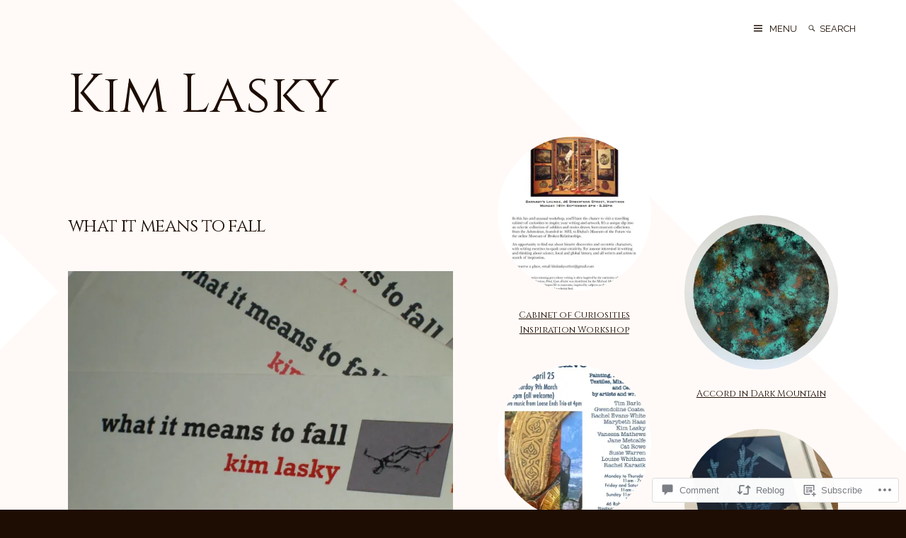

--- FILE ---
content_type: text/css
request_url: https://kimlasky.com/wp-content/themes/premium/bari/style.css?m=1630507115i&cssminify=yes
body_size: 8992
content:
html{font-family:sans-serif;-webkit-text-size-adjust:100%;-ms-text-size-adjust:100%}body{margin:0}article,
aside,
details,
figcaption,
figure,
footer,
header,
main,
menu,
nav,
section,
summary{display:block}audio,
canvas,
progress,
video{display:inline-block;vertical-align:baseline}audio:not([controls]){display:none;height:0}[hidden],
template{display:none}a{background-color:transparent}a:active,
a:hover{outline:0}abbr[title]{border-bottom:1px dotted}b,
strong{font-weight:bold}dfn{font-style:italic}h1{font-size:2em;margin:0.67em 0}mark{background:#ff0;color:#000}small{font-size:80%}sub,
sup{font-size:75%;line-height:0;position:relative;vertical-align:baseline}sup{top:-0.5em}sub{bottom:-0.25em}img{border:0}svg:not(:root){overflow:hidden}figure{margin:1em 40px}hr{box-sizing:content-box;height:0}pre{overflow:auto}code,
kbd,
pre,
samp{font-family:monospace,monospace;font-size:1em}button,
input,
optgroup,
select,
textarea{color:inherit;font:inherit;margin:0}button{overflow:visible}button,
select{text-transform:none}button,
html input[type="button"],
input[type="reset"],
input[type="submit"]{-webkit-appearance:button;cursor:pointer}button[disabled],
html input[disabled]{cursor:default}button::-moz-focus-inner,
input::-moz-focus-inner{border:0;padding:0}input{line-height:normal}input[type="checkbox"],
input[type="radio"]{box-sizing:border-box;padding:0}input[type="number"]::-webkit-inner-spin-button,
input[type="number"]::-webkit-outer-spin-button{height:auto}input[type="search"]::-webkit-search-cancel-button,
input[type="search"]::-webkit-search-decoration{-webkit-appearance:none}fieldset{border:1px solid #c0c0c0;margin:0 2px;padding:0.35em 0.625em 0.75em}legend{border:0;padding:0}textarea{overflow:auto}optgroup{font-weight:bold}table{border-collapse:collapse;border-spacing:0}td,
th{padding:10px 18px}body,
button,
input,
select,
textarea{font-family:'Raleway',sans-serif;font-size:16px;font-size:1rem;line-height:1.5}body,
input,
select,
textarea{color:#1e0d03}h1,
h2,
h3,
h4,
h5,
h6,
.site-title,
.entry-title,
.entry-meta,
.featured-heading,
.entry-footer,
blockquote,
.rsswidget,
.rss-date,
.jp-relatedposts-headline em{font-family:'Libre Baskerville',serif}h1,
h2,
h3,
h4,
h5,
h6{clear:both;font-weight:normal}p,
.wp-block-button{margin-bottom:1.5em}dfn,
cite,
em,
i{font-style:italic}address{margin:0 0 1.5em}pre{background:#eee;font-family:"Courier 10 Pitch",Courier,monospace;font-size:15px;font-size:0.9375rem;line-height:1.6;margin-bottom:1.6em;max-width:100%;overflow:auto;padding:1.6em}code,
kbd,
tt,
var{font-family:Monaco,Consolas,"Andale Mono","DejaVu Sans Mono",monospace;font-size:15px;font-size:0.9375rem}abbr,
acronym{border-bottom:1px dotted #666;cursor:help}mark,
ins{background:#fff9c0;text-decoration:none}big{font-size:125%}.social-links a:before,
.search-submit:before,
.menu-toggle:before,
.close-toggle:before,
.comment-reply-link:before,
#infinite-handle span button:after,
.post-thumbnail-link:after,
.post-thumbnail-link:before,
.comment-author .avatar-wrap:before{vertical-align:top;text-align:center;-moz-transition:color .1s ease-in 0;-webkit-transition:color .1s ease-in 0;display:inline-block;font-family:"Genericons";font-style:normal;font-weight:normal;font-variant:normal;text-decoration:inherit;text-transform:none;-moz-osx-font-smoothing:grayscale;-webkit-font-smoothing:antialiased;speak:none}blockquote:before{font-size:3rem}h1,
.single .entry-title,
body.page .entry-title,
.featured .entry-title{font-size:2.25rem;letter-spacing:-0.025em;line-height:1.5em}h2,
.more-posts-title,
.comments-title,
.comment-reply-title,
.archive .page-title,
.search-results .page-title{font-size:1.875rem;letter-spacing:-0.025em;line-height:1.5em}h3,
blockquote,
blockquote p{letter-spacing:-0.025em}h3,
blockquote,
blockquote p,
.not-found .page-content{font-size:1.5rem;line-height:1.5em}h4,
.entry-title,
.single .more-posts .entry-title,
.widget-title,
.widget,
.comment-form label,
li .rsswidget{font-size:1.125rem;line-height:1.66666666666667em}.entry-content{line-height:1.66666666666667}.page-links{font-size:0.9375rem;line-height:1.73333333333em}h5,
.comment-navigation{font-size:0.875rem;line-height:1.71428571429em}h6,
.wp-caption-text,
caption{font-size:0.75rem;line-height:1.66666666666667em}html{box-sizing:border-box}*,
*:before,
*:after{box-sizing:inherit}body{background:#1e0d03}blockquote{font-style:italic;margin:0;padding-top:1px;padding-bottom:0;position:relative}blockquote,
blockquote.wp-block-quote,
blockquote.wp-block-quote.has-text-align-center{padding-left:40px;padding-right:40px}blockquote:before{content:"\201C";font-style:normal;position:absolute;top:0;left:0;line-height:1}hr{background-color:#ccc;border:0;height:1px;margin-bottom:1.5em}ul,
ol{margin-bottom:1.5em}ul{list-style:disc}ol{list-style:decimal}li > ul,
li > ol{margin-bottom:0;margin-left:1.5em}dt{font-weight:bold}dd{margin:0 1.5em 1.5em}img{height:auto;max-width:100%}figure{margin:1em 0}table{margin:0 0 1.5em;width:100%}tr{border-bottom:1px solid rgba(129,129,129,.1)}th{text-align:left}caption{background:rgba(30,13,3,.03);padding:12px;text-transform:uppercase}button,
input[type="button"],
input[type="reset"],
input[type="submit"],
.wp-block-button__link{background:#1e0d03;border:none;border-radius:0;color:#fff;font-size:1.125rem;line-height:1.66666666666667em;padding:10px 20px}.has-background-dim button,
.has-background-dim input[type="button"],
.has-background-dim input[type="reset"],
.has-background-dim input[type="submit"],
.has-background-dim .wp-block-button__link{background:#fff;color:#1e0d03}button,
input[type="button"],
input[type="reset"],
input[type="submit"],
.posts-navigation a,
.wp-block-button__link{transition:.25s box-shadow}button:hover,
input[type="button"]:hover,
input[type="reset"]:hover,
input[type="submit"]:hover,
.posts-navigation a:hover,
.wp-block-button__link:hover{box-shadow:6px 6px 0 0 rgba(0,0,0,0.25)}input[type="text"],
input[type="email"],
input[type="url"],
input[type="password"],
input[type="search"],
input[type="number"],
input[type="tel"],
input[type="range"],
input[type="date"],
input[type="month"],
input[type="week"],
input[type="time"],
input[type="datetime"],
input[type="datetime-local"],
input[type="color"],
textarea{border:1px solid #e3d1c7;box-shadow:inset 0 0 3px 0 rgba(0,0,0,0.2);display:block;color:#666;padding:12px 20px;width:100%}.widget_blog_subscription input[type="text"]{padding:12px 20px!important;width:100%!important}select{border:1px solid #ccc}input[type="text"]:focus,
input[type="email"]:focus,
input[type="url"]:focus,
input[type="password"]:focus,
input[type="search"]:focus,
input[type="number"]:focus,
input[type="tel"]:focus,
input[type="range"]:focus,
input[type="date"]:focus,
input[type="month"]:focus,
input[type="week"]:focus,
input[type="time"]:focus,
input[type="datetime"]:focus,
input[type="datetime-local"]:focus,
input[type="color"]:focus,
textarea:focus{border-color:#1e0d03;color:#111}input[type=search]::-ms-clear{display:none}a,
.menu-toggle,
.search-submit{color:#1e0d03}a:hover{text-decoration:none}a:focus{outline:thin dotted}a:hover,
a:active{outline:0}.posts-navigation .nav-previous,
.post-navigation .nav-previous{float:left;width:50%}.posts-navigation .nav-next,
.post-navigation .nav-next{float:right;text-align:right;width:50%}.social-links a{text-decoration:none;transition:.5s opacity}.social-links a:hover{opacity:.75}.social-links a:before{content:'\f415';font-size:1.125rem;text-decoration:none}.social-links a[href*='wordpress.org']:before,
.social-links a[href*='wordpress.com']:before{content:'\f205'}.social-links a[href*='facebook.com']:before{content:'\f204'}.social-links a[href*='twitter.com']:before{content:'\f202'}.social-links a[href*='dribbble.com']:before{content:'\f201'}.social-links a[href*='plus.google.com']:before{content:'\f206'}.social-links a[href*='pinterest.com']:before{content:'\f209'}.social-links a[href*='github.com']:before{content:'\f200'}.social-links a[href*='tumblr.com']:before{content:'\f214'}.social-links a[href*='youtube.com']:before{content:'\f213'}.social-links a[href*='flickr.com']:before{content:'\f211'}.social-links a[href*='vimeo.com']:before{content:'\f212'}.social-links a[href*='instagram.com']:before{content:'\f215'}.social-links a[href*='codepen.io']:before{content:'\f216'}.social-links a[href*='linkedin.com']:before{content:'\f207'}.social-links a[href*='foursquare.com']:before{content:'\f226'}.social-links a[href*='reddit.com']:before{content:'\f222'}.social-links a[href*='digg.com']:before{content:'\f221'}.social-links a[href*='stumbleupon.com']:before{content:'\f223'}.social-links a[href*='spotify.com']:before{content:'\f515'}.social-links a[href*='twitch.tv']:before{content:'\f516'}.social-links a[href*='dropbox.com']:before{content:'\f225'}.social-links a[href*='/feed']:before{content:'\f413'}.social-links a[href*='skype']:before{content:'\f220'}.social-links a[href*='mailto']:before{content:'\f410'}.screen-reader-text,
.says,
.comments-area > .comment-navigation{clip:rect(1px,1px,1px,1px);position:absolute!important;height:1px;width:1px;overflow:hidden}.screen-reader-text:focus,
.says:focus,
.comments-area > .comment-navigation:focus{background-color:#f1f1f1;border-radius:3px;box-shadow:0 0 2px 2px rgba(0,0,0,0.6);clip:auto!important;color:#21759b;display:block;font-size:14px;font-size:0.875rem;font-weight:bold;height:auto;left:5px;line-height:normal;padding:15px 23px 14px;text-decoration:none;top:5px;width:auto;z-index:100000}#content[tabindex="-1"]:focus{outline:0}.alignleft{display:inline;float:left;margin-right:1.5em}.alignright{display:inline;float:right;margin-left:1.5em}.aligncenter{clear:both;display:block;margin-left:auto;margin-right:auto}.wp-block-gallery.alignleft,
.wp-block-gallery.alignright,
.wp-block-gallery.aligncenter{display:flex}.clear:before,
.clear:after,
.entry-content:before,
.entry-content:after,
.comment-content:before,
.comment-content:after,
.site-content:before,
.site-content:after,
.site-footer:before,
.site-footer:after,
.blog .site-main:before,
.blog .site-main:after,
.content-area:before,
.content-area:after,
.social-links ul:before,
.social-links ul:after,
.footer-widgets:before,
.footer-widgets:after,
#posts:before,
#posts:after,
.more-posts-index:before,
.more-posts-index:after,
.archive .site-main:before,
.archive .site-main:after,
.search-results .site-main:before,
.search-results .site-main:after,
.site-branding:before,
.site-branding:after,
.post-navigation .nav-links:before,
.post-navigation .nav-links:after,
.posts-navigation .nav-links:before,
.posts-navigation .nav-links:after,
.comments-header:before,
.comments-header:after,
.widget_gravatar:before,
.widget_gravatar:after{content:"";display:table;table-layout:fixed}.clear:after,
.entry-content:after,
.comment-content:after,
.site-content:after,
.site-footer:after,
.blog .site-main:after,
.content-area:after,
.social-links ul:after,
.footer-widgets:after,
#posts:after,
.more-posts-index:after,
.archive .site-main:after,
.search-results .site-main:after,
.site-branding:after,
.post-navigation .nav-links:after,
.posts-navigation .nav-links:after,
.comments-header:after,
.widget_gravatar:after{clear:both}.widget{margin:0 0 1.5em}.widget select{max-width:100%}.calendar_wrap table{table-layout:fixed}.calendar_wrap th,
.calendar_wrap tbody{text-align:center}.calendar_wrap th,
.calendar_wrap td{padding:10px 0}.calendar_wrap tfoot tr{border-bottom:0}.calendar_wrap tfoot td:last-child{text-align:right}.widget.widget_facebook_likebox{overflow:visible}.widget div[class^="gr_custom_container"]{border:none}.widget div[class^="gr_custom_each_container"]{border-color:#e3d1c7}.widget .jetpack-display-remote-posts h4{padding-top:2em}.widget .jetpack-display-remote-posts h4:first-child{font-size:100%;padding-top:0}.widget .jetpack-display-remote-posts h4 a{text-decoration:underline}.widget .jetpack-display-remote-posts h4 a:hover{text-decoration:none}.widget.widget_wpcom_social_media_icons_widget .genericon{font-size:32px}.widget.widget_wpcom_social_media_icons_widget li{margin-right:1em}li .rsswidget,
.rss-date{display:block}.rssSummary{font-size:90%;line-height:1.4em;padding-top:1em}.widget_rss li{padding-bottom:2em}.widget_rss li:last-child{padding-bottom:0}.widget_authors > ul > li > a{display:table}.widget_authors .avatar-wrap,
.widget_authors strong{display:table-cell;vertical-align:middle}.widget.widget_authors .avatar-wrap{padding-right:10px}.widget.widget_authors .avatar-wrap img{margin:0!important}.widget.widget_authors > ul > li{margin-bottom:2em}.widget.widget_authors > ul > li:last-child{margin-bottom:0}.widget_blog_subscription p:first-child:not(:nth-last-child(2)){margin-top:0}.widget_blog_subscription p:nth-last-child(2){margin:0}.widget_blog_subscription p:last-child{margin:10px 0 0}.sticky{display:block}.byline,
.updated:not(.published){display:none}.single .byline,
.group-blog .byline{display:inline-block}.entry-content{padding:40px 0}.page-links{clear:both;margin:0 0 1.5em;position:relative;text-transform:uppercase}.page-links:after{background:rgba(30,13,3,.1);content:"";display:block;height:2px;position:absolute;left:0;right:0;top:50%;margin-top:-1px}.page-links-inner,
.pages-label{padding-right:8px}.page-links-inner{position:relative;z-index:1}.page-links ul{margin:0;padding:0}.page-links-inner,
.pages-label,
.page-links ul,
.page-links li,
.page-links > .page-number,
.page-links a{display:inline-block}.pages-label{letter-spacing:.1em}.page-links a{color:#666;text-decoration:none}.page-links li{padding:0 9px}.page-links li > .page-number{background:rgba(30,13,3,.05);border-radius:2px;margin:0 -10px;padding:4px 10px}.entry-title,
.entry-content,
.widget,
.slide-out,
.post-navigation{word-wrap:break-word}.site-main div#jp-relatedposts{padding-top:0;margin:.25em 0 1em}.comments-header{padding-bottom:1.875em}.comment-reply-title{padding-bottom:0.5em}.comment,
.pingback{list-style:none}.comment-content a{word-wrap:break-word}.bypostauthor{display:block}.comments-title,
.comment-reply-title{margin:0}.comment-reply-title{text-transform:uppercase}.comment-list{margin:0;padding:0 0 42px}.comment-list .children{margin-left:0;padding-left:5%}.comment-body{margin-bottom:30px}.comment-author .avatar-wrap{display:block;position:relative}.bypostauthor .comment-author .avatar-wrap:before{background:#fff;border-radius:50%;content:"\f304";height:24px;width:24px;position:absolute;left:-12px;top:-12px}.comment-author .avatar{border-radius:3px;display:block}.comment-author .fn{font-size:1.125rem;font-weight:normal;line-height:2em;margin-top:7px;margin-bottom:-25px}.comment-metadata{font-size:0.8125rem;margin-top:16px}.comment-metadata a{opacity:.5;text-decoration:none}.comment-metadata a:hover{text-decoration:underline}.comment-meta{margin-bottom:30px;padding-right:30px}.comment-author .fn,
.comment-author .avatar-wrap,
.comment-metadata{float:left}.comment-author .avatar-wrap,
.comment-author .fn{margin-right:4%}.comment-metadata .edit-link{display:inline-block;margin-left:10px}.comment-meta:after{clear:both;content:"";display:block}.pingback .comment-body{border-width:1px;padding-bottom:21px}.comment-content,
.pingback .comment-body{background:#fff;border-color:rgba(30,13,3,.05);border-style:solid;box-shadow:0px 0px 1px 0px rgba(30,13,3,.05);font-size:1.125rem;line-height:1.875em;padding-top:21px;padding-left:30px;padding-right:30px}.comment-content,
.comment-content-inner{border-radius:0 5px 5px;position:relative}.comment-content{border-width:0 1px 1px;padding-bottom:5px}.comment-content:before,
.comment-content:after{content:"";display:block;position:absolute}.comment-content:before{border-style:solid;border-width:10px 0 0 10px;border-color:transparent transparent transparent #fff;top:-10px;left:0}.comment-content:after{background:rgba(30,13,3,.05);height:10px;width:1px;top:-10px;left:-1px}.comment-body{position:relative}.reply{position:absolute;top:10px;right:0}.comment-reply-link{text-decoration:none}.comment-reply-link:before{content:'\f467';font-size:1.1875rem}.logged-in-as,
.comment-notes{font-size:0.875rem;font-style:italic;line-height:1.42857142857143em;margin:0;opacity:.5;padding-bottom:24px}.comment-notes{font-style:italic}.comment-form .required,
.comment-reply-title small a{color:#cc0000}.comment-reply-title small{display:block;font-size:0.875rem;line-height:1.5em}.comment-form label{display:inline-block;padding-bottom:7px}.comments-title:nth-child(1):nth-last-child(2){float:left}.comment-navigation{float:right;margin-top:14px;margin-left:14px}.comment-navigation a,
.comment-navigation .nav-links > div{display:inline-block}.comment-navigation .nav-links > div:nth-child(1):nth-last-child(2){padding-right:16px}.infinite-scroll .posts-navigation, .infinite-scroll.neverending .site-footer{display:none}.infinity-end.neverending .site-footer{display:block}#infinite-footer{z-index:1}.page-content .wp-smiley,
.entry-content .wp-smiley,
.comment-content .wp-smiley{border:none;margin-bottom:0;margin-top:0;padding:0}embed,
iframe,
object{max-width:100%}.wp-caption{margin-bottom:1.5em;max-width:100%}.wp-caption img[class*="wp-image-"]{display:block;margin-left:auto;margin-right:auto}.wp-caption .wp-caption-text{margin:0.8075em 0}.gallery{margin-bottom:1.5em}.gallery-item{display:inline-block;text-align:center;vertical-align:top;width:100%}.gallery-columns-2 .gallery-item{max-width:50%}.gallery-columns-3 .gallery-item{max-width:33.33%}.gallery-columns-4 .gallery-item{max-width:25%}.gallery-columns-5 .gallery-item{max-width:20%}.gallery-columns-6 .gallery-item{max-width:16.66%}.gallery-columns-7 .gallery-item{max-width:14.28%}.gallery-columns-8 .gallery-item{max-width:12.5%}.gallery-columns-9 .gallery-item{max-width:11.11%}.gallery-caption{display:block}.site,
.content-area,
.footer-wrap,
.site-info,
.not-found,
body.page .site-main,
.archive-description,
.single .site-main:first-child:last-child,
.post-template-full-width-page .entry-header,
.page-template-full-width-page .entry-header,
.post-template-full-width-page .entry-footer,
.page-template-full-width-page .entry-footer,
.post-template-full-width-page .comments-area,
.page-template-full-width-page .comments-area,
.post-template-full-width-page .entry-content > *:not( .alignwide ):not( .alignfull ),
.page-template-full-width-page .entry-content > *:not( .alignwide ):not( .alignfull ),
.page-template-default .entry-header,
.page-template-default .entry-footer,
.page-template-default .comments-area,
.page-template-default .entry-content > *:not( .alignwide ):not( .alignfull ),
.wp-block-group__inner-container > *:not( .alignwide ):not( .alignfull ){margin-left:auto;margin-right:auto}.content-area,
.footer-wrap,
.site-info,
.post-template-full-width-page .entry-header,
.page-template-full-width-page .entry-header,
.post-template-full-width-page .entry-footer,
.page-template-full-width-page .entry-footer,
.post-template-full-width-page .comments-area,
.page-template-full-width-page .comments-area,
.post-template-full-width-page .entry-content > *:not( .alignwide ):not( .alignfull ),
.page-template-full-width-page .entry-content > *:not( .alignwide ):not( .alignfull ),
.page-template-default .entry-header,
.page-template-default .entry-footer,
.page-template-default .comments-area,
.page-template-default .entry-content > *:not( .alignwide ):not( .alignfull ){width:85%}.post-template-full-width-page .content-area,
.page-template-full-width-page .content-area,
.page-template-default .content-area{width:100%}.not-found,
body.page .site-main,
.archive-description,
.single .site-main:first-child:last-child,
.post-template-full-width-page .entry-header,
.page-template-full-width-page .entry-header,
.post-template-full-width-page .entry-footer,
.page-template-full-width-page .entry-footer,
.post-template-full-width-page .comments-area,
.page-template-full-width-page .comments-area,
.post-template-full-width-page .entry-content > *:not( .alignwide ):not( .alignfull ),
.page-template-full-width-page .entry-content > *:not( .alignwide ):not( .alignfull ),
.page-template-default .entry-header,
.page-template-default .entry-footer,
.page-template-default .comments-area,
.page-template-default .entry-content > *:not( .alignwide ):not( .alignfull ),
.wp-block-group__inner-container >  *:not( .alignwide ):not( .alignfull ){max-width:680px}.single.post-template-full-width-page .site-main:first-child:last-child,
.single.post-template-full-width-page .site-main,
body.page.page-template-full-width-page .site-main,
body.page.page-template-default .site-main{max-width:100%}.site{margin-left:auto;margin-right:auto;max-width:1600px;overflow:hidden;position:relative}.site-header,
.site-content,
.site-footer{left:0;position:relative;transition:.5s left;z-index:1}.site,
.featured-heading,
.slide-out,
.page-links-inner,
.featured .hentry:first-child:after,
.featured .hentry:last-child:after{background:#fffaf7}.site-branding{margin-left:7.5%;width:42.5%}.site-branding{padding-top:100px;padding-bottom:120px}.wp-custom-logo .site-branding{display:flex}.wp-custom-logo .site-branding-text{align-self:center}.custom-logo-link,
.custom-logo{display:block}.custom-logo{max-height:300px;width:auto}.custom-logo-link,
.site-branding-text{float:left}.custom-logo-link:nth-child(1):nth-last-child(2){margin-right:37px;margin-bottom:30px;min-width:80px}.site-title,
.site-description{margin:0}.site-title{font-size:6.75rem;letter-spacing:normal;line-height:1.2037037037037em;margin-top:-10px}.site-title a{text-decoration:none}.site-title a:hover{text-decoration:underline}.site-description{font-size:0.875rem;letter-spacing:0.1em;line-height:2.14285714285714em;padding-left:40px;position:relative;text-transform:uppercase}.site-description:not(:empty):before{background:#1f0d03;content:"";display:block;height:1px;width:20px;position:absolute;left:0;top:14px}.site-navigation{display:flex;position:absolute;right:40px;top:20px}.menu-toggle{order:1}.site-header .search-form{order:2}.social-links{order:3}.menu-toggle,
.search-submit,
.close-toggle{background:none;border:none;font-size:initial;line-height:initial;padding:0}.menu-toggle,
.search-submit{color:#1e0d03}.close-toggle{color:initial}.menu-toggle:hover,
.search-submit:hover,
.close-toggle:hover{box-shadow:none}.menu-toggle:before,
.site-header .search-submit:before{font-size:0.75rem}.menu-toggle{margin-right:15px;padding-left:22px;position:relative;text-transform:uppercase}.menu-toggle:before{content:'\f419';left:0;position:absolute}.site-header .search-field,
.menu-toggle{font-size:0.8125rem;line-height:1}.site-header .search-field{max-width:82px}input[type=search]{-webkit-appearance:none}.site-header input[type=search].search-field{background:transparent;border:none;box-shadow:none;color:initial;display:inline;padding:0;width:auto}.site-header .search-field::-webkit-input-placeholder{color:#1e0d03;opacity:1;text-transform:uppercase}.site-header .search-field:-moz-placeholder{color:#1e0d03;opacity:1;text-transform:uppercase}.site-header .search-field::-moz-placeholder{color:#1e0d03;opacity:1;text-transform:uppercase}.site-header .search-field:-ms-input-placeholder{color:#1e0d03;opacity:1;text-transform:uppercase}.search-submit:before{content:'\f400'}.site-header .search-submit:before{margin-top:3px}.social-links ul{border-color:rgba(30,13,3,0.1);border-style:solid;border-width:0 0 0 1px;list-style:none;margin:0 0 0 10px;padding:11px 0 11px 34px}.site-header .search-submit{margin-right:5px}.site-header .search-form{padding:11px 0}.site-header .search-form,
.site-header .search-form label{display:inline-flex}.social-links li{float:left;padding-left:14px}.social-links li:first-child{padding-left:0}.slide-out{overflow-x:hidden;overflow-y:auto;visibility:hidden;position:absolute;right:-320px;top:0;bottom:0;width:320px;transition:.5s all;z-index:1}.menu-toggled .slide-out{right:0;visibility:visible}.slide-out,
.close-toggle:before{font-size:1.125rem}.menu-toggled .site-header,
.menu-toggled .site-content,
.menu-toggled .site-footer{left:-320px}.close-toggle{position:absolute;top:25px;right:31px}.close-toggle:before{background:#1e0d03;border-radius:50%;color:#fff;content:"\f406";display:block;height:36px;width:36px;padding-top:8px}.slide-out-inner{padding:77px 12.5%;position:relative}.slide-out ul{list-style:none;margin:0;padding:0}.slide-out li{padding-bottom:1em}.slide-out li:last-child{padding-bottom:0}.slide-out ul ul{border-color:rgba(0,0,0,.1);border-style:solid;border-width:0 0 0 1px;margin:1em 0 0 1em;padding:0 0 0 1em}.slide-out ul ul ul ul ul{border:none;margin:1em 0 0 0;padding:0}.corner{position:absolute;top:0;right:0;transition:.5s right;width:100%}.corner-inner{overflow:hidden;position:relative;top:0;right:0;height:0;padding-top:100%;width:100%}.corner-inner:after{background-color:#fff;content:"";display:block;transform:rotate(45deg) scale(1.06);height:100%;width:100%;position:absolute;right:-75%;top:-50%}.menu-toggled .corner{right:320px}.site:after{border-width:82px 0 82px 82px;border-style:solid;border-color:transparent transparent transparent #fff;content:"";display:block;height:0;width:0;position:absolute;left:0;top:330px}#posts{margin-bottom:40px}.content-area{padding-bottom:120px}.featured,
#posts{text-align:center}.featured-wrap,
.blog .site-main:nth-child(2):nth-last-child(1),
.blog .hentry,
.more-posts,
.single .site-main,
.more-posts .hentry,
.archive .hentry,
.search-results .hentry{float:left}.featured-wrap,
.blog .site-main:nth-child(2):nth-last-child(1),
.blog .site-main:nth-child(2):nth-last-child(1) .hentry,
.more-posts,
.more-posts .hentry,
.single .site-main{width:50%}.featured,
.featured .hentry:first-child:before,
.featured .hentry:last-child:before{border-color:#e8d9d0;border-style:solid}.featured{border-width:0 1px}.featured .hentry{position:relative}.featured .hentry:first-child:before,
.featured .hentry:last-child:before,
.featured .hentry:first-child:after,
.featured .hentry:last-child:after,
.featured .hentry:first-child:last-child .entry-header:before{content:"";display:block;position:absolute;left:-1px;right:-1px;padding-top:100%}.featured .hentry:first-child:before,
.featured .hentry:last-child:before,
.featured .hentry:first-child:last-child .entry-header:before{border-color:#e8d9d0;border-style:solid;z-index:1}.featured .hentry:first-child:after{top:0}.featured .hentry:last-child:after,
.featured .hentry:first-child:last-child .entry-header:before{bottom:0}.featured .hentry:first-child:before,
.featured .hentry:first-child:last-child:before{border-radius:50% 50% 0 0;top:0}.featured .hentry:first-child:before{border-width:1px 1px 0}.featured .hentry:first-child:last-child:before{border-width:1px 0 0}.featured .hentry:last-child:before,
.featured .hentry:first-child:last-child .entry-header:before{border-radius:0 0 50% 50%;bottom:0}.featured .hentry:last-child:before{border-width:0 1px 1px}.featured .hentry:first-child:last-child .entry-header:before{border-width:0 0 1px}.featured .hentry:first-child:last-child .entry-header{position:static}.featured .hentry:first-child:last-child .entry-title,
.featured .hentry:first-child:last-child .entry-meta{position:relative;z-index:1}.featured .hentry:first-child:last-child:before{bottom:auto}.featured-wrap{position:relative}.featured-heading-wrap{position:absolute;text-align:center;top:-10px;left:0;right:0;z-index:2}.featured-heading{color:rgba(30,13,3,.5);display:inline-block;font-style:italic;padding:0 21px}.blog .featured .hentry{float:none;margin-bottom:0;padding:5.882352941176%;width:100%}.blog .featured .hentry:last-child{padding-bottom:8%}.featured .entry-header{padding:0 15%}.featured .post-thumbnail-link,
.featured .entry-header{position:relative;z-index:2}.blog .site-main:nth-child(2):nth-last-child(1),
.more-posts{margin-top:-10%;padding:0 0 0 1.47058823529%}.blog .site-main:nth-child(2):nth-last-child(1) .hentry,
.more-posts .hentry{padding:0 0 0 8.823529411765%}.blog .site-main{padding:0 2.941176470588%}.blog .hentry,
.more-posts .hentry,
.archive .hentry,
.search-results .hentry,
.archive #posts .hentry:nth-child(1),
.archive #posts .hentry:nth-child(2),
.search-results #posts .hentry:nth-child(1),
.search-results #posts .hentry:nth-child(2){margin-bottom:34px}.blog .hentry,
.more-posts .hentry,
.archive .hentry,
.search-results .hentry{text-align:center}.blog .hentry,
.archive .hentry,
.search-results .hentry{padding:0 1.470588235294%;width:25%}#posts .hentry:nth-child(1),
#posts .hentry:nth-child(2){height:0;margin-bottom:0;visibility:hidden}.archive #posts .hentry:nth-child(1),
.archive #posts .hentry:nth-child(2),
.search-results #posts .hentry:nth-child(1),
.search-results #posts .hentry:nth-child(2){height:auto;visibility:visible}.archive #posts .hentry:nth-child(4n+1),
.search-results #posts .hentry:nth-child(4n+1){clear:both}.blog .hentry:nth-child(4n+3){clear:both}.blog .site-main:nth-child(1):nth-last-child(1) #posts{height:auto!important}.blog .site-main:nth-child(1):nth-last-child(1) #posts .hentry{position:static!important;transform:none!important}.blog .site-main:nth-child(2):nth-last-child(1) #posts .hentry:nth-child(1),
.blog .site-main:nth-child(2):nth-last-child(1) #posts .hentry:nth-child(2),
.more-posts #posts .hentry:nth-child(1),
.more-posts #posts .hentry:nth-child(2){margin-bottom:1px}.blog .site-main:nth-child(2):nth-last-child(1) #posts .hentry:nth-child(2),
.more-posts #posts .hentry:nth-child(2){padding-top:21%}.has-post-thumbnail .post-thumbnail-link:hover img,
.post-thumbnail-link:hover:after{opacity:.7}.post-thumbnail-link img,
.post-thumbnail-link:after{transition:.5s opacity}.post-thumbnail-link img{border-radius:50%;display:block;position:absolute;top:0;bottom:0;right:0;left:0;height:100%;width:100%}.post-thumbnail-link{background:#1e0d03;border-radius:50%;display:inline-block;height:0;margin-bottom:17px;padding-top:100%;position:relative;text-decoration:none;width:100%}.post-thumbnail-link:after{color:#fff;content:"\f102";font-size:32px;position:absolute;top:50%;left:50%;margin-top:-24px;margin-left:-16px}.blog #posts .sticky .post-thumbnail-link:before{background:#fff;border-radius:50%;color:#1e0d03;content:"\f408";display:block;font-size:30px;height:48px;width:48px;position:absolute;top:3%;left:3%;z-index:1}.has-post-thumbnail .post-thumbnail-link{background:transparent;position:relative}.has-post-thumbnail .post-thumbnail-link:after{display:none}.entry-title,
.single .more-posts .entry-title{font-style:italic;font-weight:normal;letter-spacing:normal;margin:0}.single .more-posts .entry-title{text-decoration:none}.entry-title a{display:block}.entry-meta,
.rss-date{font-size:0.625rem;line-height:1.8em;margin-top:5px;text-transform:uppercase}.featured .entry-meta{margin-top:15px}.entry-meta{opacity:.5}.featured .posted-on a,
#posts .posted-on a{text-decoration:none}.featured .posted-on a:hover,
#posts .posted-on a:hover{text-decoration:underline}.search-no-results #infinite-handle{display:none}.infinite-loader{margin-left:auto;margin-right:auto;width:34px}#infinite-handle{clear:both;text-align:center}#infinite-handle span{background:none;border-radius:0;padding:0}.posts-navigation a,
#infinite-handle span button,
#infinite-handle span button:hover,
#infinite-handle span button:focus{background:#1e0d03;color:#fff;display:inline-block;font-weight:bold;letter-spacing:0.1em;padding-top:16px;padding-bottom:16px;text-transform:uppercase}#infinite-handle span button,
#infinite-handle span button:hover,
#infinite-handle span button:focus{font-size:1.5rem}.blog .site-main:nth-child(2):nth-last-child(1) .posts-navigation .nav-previous{padding-left:8.823529411765%}#infinite-handle span button{max-width:320px;width:100%}#infinite-handle span button,
#infinite-handle span button:hover,
#infinite-handle span button:focus{position:relative}#infinite-handle span button:after{color:#1e0d03;content:"\f502";font-size:24px;position:absolute;left:50%;bottom:-50px;margin-left:-12px;transition:.25s margin-bottom}#infinite-handle span button:hover:after{margin-bottom:-6px}.posts-navigation a{padding-left:16px;padding-right:16px;text-decoration:none}.archive .page-header,
.search-results .page-header,
.not-found .page-header{padding-bottom:54px;text-align:center}.archive .page-title,
.search-results .page-title,
.not-found .page-title{margin:0;padding-bottom:12px;position:relative}.archive .page-title:after,
.search-results .page-title:after,
.not-found .page-title:after{bottom:0;left:50%;margin-left:-8px}.archive-description,
.not-found .page-content p:first-child{opacity:0.5}.archive-description{padding-top:16px}.archive-description p{margin-top:0}.archive-description p:last-child{margin-bottom:0}.not-found .page-content p:first-child{letter-spacing:normal;margin-top:0}.not-found .page-content{text-align:center}.single .site-main:first-child:last-child{float:none;width:100%}.not-found .search-form,
.widget .search-form{position:relative}.not-found .search-submit,
.widget .search-submit{position:absolute;right:0}.not-found .search-field{font-size:inherit;padding-right:58px}.not-found .search-submit:before{font-size:32px}.not-found .search-submit{padding:13px}.widget .search-field{padding-right:50px}.widget .search-submit:before{font-size:24px}.widget .search-submit{padding:12px}.post-template-full-width-page .entry-header,
.page-template-full-width-page .entry-header,
.page-template-default .entry-header{text-align:center}.single .entry-title,
body.page .entry-title{font-style:normal;line-height:1.5em}.entry-footer{font-size:0.875rem;line-height:2.14285714285714em;padding-bottom:72px;text-transform:uppercase}.entry-footer > span{display:block}.post-navigation{border-top:2px solid #1e0d03;border-bottom:1px solid rgba(30,13,3,.05);margin-bottom:92px}.post-navigation .nav-label{color:#a8a29e;display:block;font-size:0.75rem;line-height:2.5em}.post-navigation .nav-previous,
.post-navigation .nav-next{padding-top:10px;padding-bottom:20px}.post-navigation .nav-previous{padding-right:20px}.post-navigation .nav-next{padding-left:20px}.post-navigation a{display:block;text-decoration:none}.post-navigation .nav-link{font-size:1.125rem;font-weight:bold;line-height:1.875em;text-decoration:underline}.post-navigation a:hover .nav-link{text-decoration:none}.more-posts{position:relative}.more-posts-title-wrap{position:absolute;top:-5%;right:0}.more-posts-title{margin:0;position:relative}.more-posts-title:not(:empty):after,
.archive .page-title:after,
.search-results .page-title:after,
.not-found .page-title:after{background:#e7bd6d;content:"";display:block;position:absolute;height:4px;width:16px}.more-posts-title:after{bottom:-12px;right:0}.post-password-form input[type=submit]{margin-top:10px}.single .byline:nth-child(1):nth-last-child(2):after{content:"/";padding-left:8px;padding-right:8px}.date-hidden.single .byline:nth-child(1):nth-last-child(2):after{display:none}#wpstats{display:none}.site-footer,
.widget-title{background:#fff}.footer-wrap{padding-top:147px;padding-bottom:53px;position:relative}.footer-wrap:nth-child(1):nth-last-child(2):after{background:#1e0d03;content:"";display:block;position:absolute;height:1px;width:30px;left:50%;margin-left:-15px;bottom:0}.footer-widget-area:nth-child(1):nth-last-child(1){float:none;margin-left:auto;margin-right:auto;max-width:440px;width:100%}.footer-widget-area{float:left;margin-right:1.470588235294%;width:32.352941176471%}.footer-widget-area:last-child,
.footer-widget-area:nth-child(2):nth-last-child(1){margin-right:0}.footer-widget-area:nth-child(1):nth-last-child(2),
.footer-widget-area:nth-child(2):nth-last-child(1){max-width:100%;width:49%}.footer-widget-area:nth-child(1):nth-last-child(2){margin-right:2%}.widget-title{display:inline-block;float:left;font-style:italic;font-weight:normal;margin:-54px 0 0 -20px;padding:0 20px;text-transform:lowercase}.widget{border:1px solid #e3d1c7;padding:40px}.widget:not(.widget_text) ul{list-style:none;padding-left:0;padding-right:0}.widget.widget_text ul,
.widget.widget_text ol,
.widget:not(.widget_text) ul.sub-menu,
.widget:not(.widget_text) ul.children{padding-left:1em}.textwidget ul:last-child,
.textwidget ol:last-child,
.textwidget p:last-child,
.widget:not(.widget_text) ul{margin:0}.site-info{font-size:0.875rem;font-weight:bold;letter-spacing:0.1em;line-height:2.14285714285714em;padding:39px 0 120px;text-align:center;text-transform:uppercase}.site-info:first-child:last-child{padding-bottom:39px}.page-template-full-width-page .alignwide,
.post-template-full-width-page .alignwide,
.page-template-default .alignwide{margin-left:auto;margin-right:auto;width:75%}.margin-bottom-none{margin-bottom:0!important}.margin-top-none{margin-top:0!important}body .wp-block-image.is-resized figcaption{text-align:initial}.wp-block-jetpack-timeline{list-style:none;padding-left:0;padding-right:0}.wp-block-calendar th{text-align:center}hr.wp-block-separator{border:0;margin-top:45px;margin-bottom:45px}.wp-block-button.aligncenter{text-align:center}.wp-block-quote{border-left:0;border-right:0}.wp-block-social-links.alignleft,
.wp-block-social-links.alignright{display:flex}.has-background-dim a,
.has-background-dim .wp-block-button.is-style-outline a.wp-block-button__link{color:#fff}.wp-block-pullquote blockquote.has-text-color cite{color:inherit}.alignfull.wp-block-embed iframe,
.alignwide.wp-block-embed iframe{margin-left:auto!important;margin-right:auto!important}@media (min-width: 1001px) and (max-width: 1170px){.comments-title:nth-child(1):nth-last-child(2),
	.comment-navigation{float:none}.comment-navigation{margin-left:0;margin-top:0}}@media (max-width: 500px){.comments-title:nth-child(1):nth-last-child(2),
	.comment-navigation{float:none}.comment-navigation{margin-left:0;margin-top:0}}@media (max-width: 1000px){.featured-wrap,
	.single .site-main{margin-bottom:80px}.blog .site .site-main:nth-child(2):nth-last-child(1) .hentry,
	.site .more-posts .hentry{padding:0 1.470588235294%}.site-branding{width:87.5%}.featured-wrap,
	.blog .site-main:nth-child(2):nth-last-child(1),
	.more-posts, .single .site-main{float:none;width:100%}.blog .site-main:nth-child(2):nth-last-child(1) .posts-navigation .nav-previous{padding-left:0}.archive #posts .hentry,
	.search-results #posts .hentry,
	.blog .hentry{width:50%}.archive #posts .hentry:nth-child(2n+1),
	.search-results #posts .hentry:nth-child(2n+1){clear:both}.blog .hentry:nth-child(2n+3){clear:both}.blog .site .site-main:nth-child(2):nth-last-child(1),
	.site .more-posts{margin-top:0;padding:0}.blog .site-main:nth-child(2):nth-last-child(1) .hentry,
	.more-posts .hentry{position:static!important;transform:none!important}#posts{height:auto!important}.more-posts-title-wrap{margin-bottom:40px;position:static}.more-posts-title{display:inline-block}.more-posts-title:after{left:0;right:auto}.blog .site-main:nth-child(2):nth-last-child(1) #posts .hentry:nth-child(1),
	.blog .site-main:nth-child(2):nth-last-child(1) #posts .hentry:nth-child(2),
	.more-posts #posts .hentry:nth-child(1),
	.more-posts #posts .hentry:nth-child(2){display:none}.blog .site-main:nth-child(2):nth-last-child(1) #posts .hentry:nth-child(2n+1),
	.more-posts #posts .hentry:nth-child(2n+1){clear:both}.site .footer-widget-area{float:none}.footer-widget-area,
	.footer-widget-area:nth-child(1):nth-last-child(2),
	.footer-widget-area:nth-child(2):nth-last-child(1){margin-left:auto;max-width:440px;width:100%}.footer-widget-area,
	.footer-widget-area:last-child,
	.footer-widget-area:nth-child(1):nth-last-child(2),
	.footer-widget-area:nth-child(2):nth-last-child(1){margin-right:auto}}@media (max-width: 750px){.site-title{font-size:4.75rem;margin-top:0}}@media (min-width: 601px){.menu-toggled .site{height:auto!important}}@media (max-width: 600px){.content-area,
	.footer-wrap,
	.site-info{width:90%}.site-branding{margin-left:5%;width:90%}.site .site-description{padding-left:0;padding-right:0}.site-description:before{display:none}.custom-logo-link:nth-child(1):nth-last-child(2){margin-right:20px;margin-bottom:20px}.site-title{font-size:3.5rem}h1,
	.single .entry-title,
	body.page .entry-title,
	.featured .entry-title{font-size:1.875rem}h2,
	.more-posts-title,
	.comments-title,
	.comment-reply-title,
	.archive .page-title,
	.search-results .page-title{font-size:1.5rem}h3,
	blockquote,
	blockquote p,
	.not-found .page-content{font-size:1.125rem}h4,
	.entry-title,
	.single .more-posts .entry-title,
	.entry-content,
	.widget-title,
	.widget,
	.comment-form label,
	.comment-content,
	.pingback .comment-body,
	.comment-author .fn{font-size:1rem}.site-navigation{right:5%}.social-links{margin-top:40px}.site .social-links ul{border-width:1px 0 0;padding-top:20px}.slide-out{bottom:auto;right:-100%;width:100%}.menu-toggled .site-header,
	.menu-toggled .site-content,
	.menu-toggled .site-footer{left:-100%}.menu-toggled .corner{right:100%}body{background:#fffaf7}.not-found .search-field{padding-right:51px}.not-found .search-submit:before{font-size:24px}.not-found .search-submit{padding:14px}.site:after{display:none}ul,
	ol{padding-left:1em}li > ul,
	li > ol{margin-left:4%}.social-links{margin-right:0;padding-right:0}.comment-author .avatar{max-width:36px}.comment-author .fn{margin-top:3px;margin-bottom:-15px}.comment-metadata{margin-top:12px}.reply{top:3px}.comment-meta{margin-bottom:15px}.posts-navigation .nav-previous,
	.posts-navigation .nav-next{float:none;text-align:center;width:100%}.posts-navigation .nav-previous:nth-child(1):nth-last-child(2){margin-bottom:20px}.posts-navigation .nav-previous a,
	.posts-navigation .nav-next a{display:block}.site-info{font-size:0.75rem}.site-info .sep{display:block;height:0;visibility:hidden}.comment-navigation{margin-top:6px}.blog .featured .hentry:last-child{padding-bottom:13%}.alignleft,
	.alignright{float:none}}@media (max-width: 450px){.site-title{font-size:2.5rem}}@media (max-width: 400px){.blog .hentry,
	.more-posts .hentry,
	.archive .hentry,
	.search-results .hentry,
	.post-navigation .nav-previous,
	.post-navigation .nav-next,
	.site-main div#jp-relatedposts div.jp-relatedposts-items .jp-relatedposts-post,
	.custom-logo-link,
	.site-branding-text{float:none}.blog .site-main:nth-child(2):nth-last-child(1) .hentry,
	.more-posts, .more-posts .hentry,
	.archive #posts .hentry,
	.search-results #posts .hentry,
	.blog .hentry,
	.post-navigation .nav-previous,
	.post-navigation .nav-next,
	.site-main div#jp-relatedposts div.jp-relatedposts-items .jp-relatedposts-post{width:100%}.post-navigation .nav-previous,
	.post-navigation .nav-next{padding-left:0;padding-right:0}.post-navigation .nav-next{text-align:left}.site-description{font-size:0.75rem}.wp-custom-logo .site-branding{display:block}.custom-logo{margin-left:auto;margin-right:auto}.site-branding{text-align:center}.custom-logo-link:nth-child(1):nth-last-child(2){margin-right:0}}